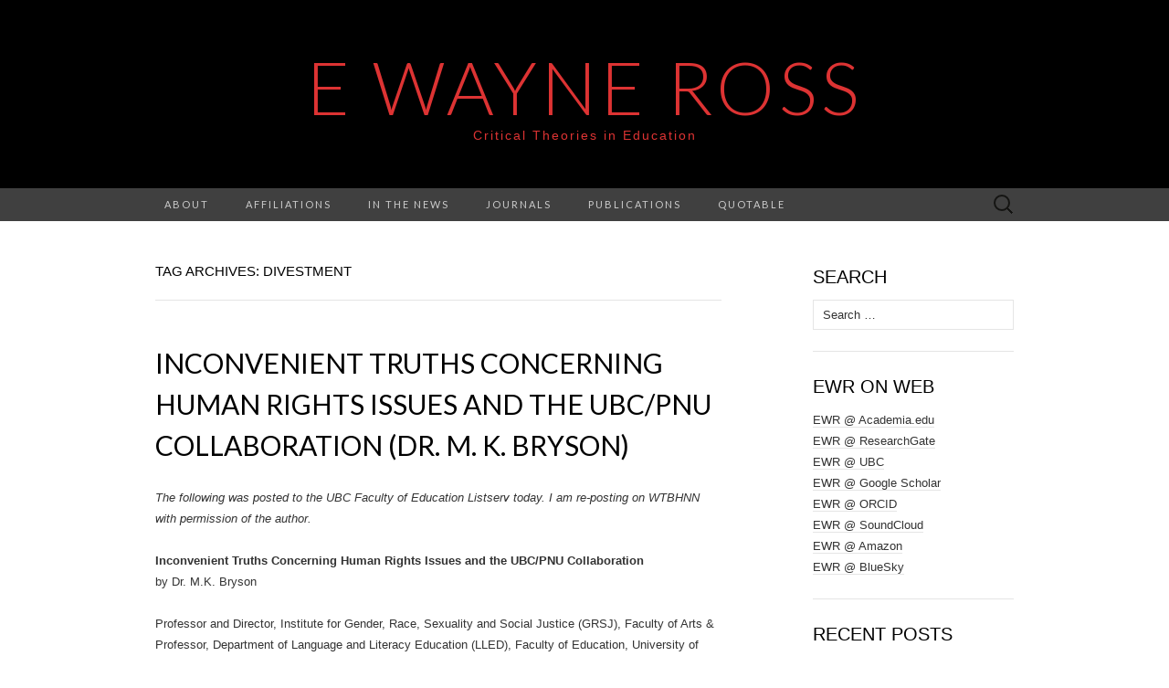

--- FILE ---
content_type: text/html; charset=UTF-8
request_url: https://blogs.ubc.ca/ross/tag/divestment/
body_size: 14093
content:
<!DOCTYPE html>
<html lang="en-US">
<head>
	<meta charset="UTF-8">
	<meta name="viewport" content="width=device-width">
	<link rel="profile" href="http://gmpg.org/xfn/11">
	<link rel="pingback" href="https://blogs.ubc.ca/ross/xmlrpc.php">
	<title>divestment &#8211; E Wayne Ross</title>
<meta name='robots' content='max-image-preview:large' />

<!-- Google Tag Manager for WordPress by gtm4wp.com -->
<script data-cfasync="false" data-pagespeed-no-defer>
	var gtm4wp_datalayer_name = "dataLayer";
	var dataLayer = dataLayer || [];
</script>
<!-- End Google Tag Manager for WordPress by gtm4wp.com --><link rel='dns-prefetch' href='//fonts.googleapis.com' />
<link rel="alternate" type="application/rss+xml" title="E Wayne Ross &raquo; Feed" href="https://blogs.ubc.ca/ross/feed/" />
<link rel="alternate" type="application/rss+xml" title="E Wayne Ross &raquo; Comments Feed" href="https://blogs.ubc.ca/ross/comments/feed/" />
<link rel="alternate" type="application/rss+xml" title="E Wayne Ross &raquo; divestment Tag Feed" href="https://blogs.ubc.ca/ross/tag/divestment/feed/" />
<style id='wp-img-auto-sizes-contain-inline-css' type='text/css'>
img:is([sizes=auto i],[sizes^="auto," i]){contain-intrinsic-size:3000px 1500px}
/*# sourceURL=wp-img-auto-sizes-contain-inline-css */
</style>
<style id='wp-emoji-styles-inline-css' type='text/css'>

	img.wp-smiley, img.emoji {
		display: inline !important;
		border: none !important;
		box-shadow: none !important;
		height: 1em !important;
		width: 1em !important;
		margin: 0 0.07em !important;
		vertical-align: -0.1em !important;
		background: none !important;
		padding: 0 !important;
	}
/*# sourceURL=wp-emoji-styles-inline-css */
</style>
<style id='wp-block-library-inline-css' type='text/css'>
:root{--wp-block-synced-color:#7a00df;--wp-block-synced-color--rgb:122,0,223;--wp-bound-block-color:var(--wp-block-synced-color);--wp-editor-canvas-background:#ddd;--wp-admin-theme-color:#007cba;--wp-admin-theme-color--rgb:0,124,186;--wp-admin-theme-color-darker-10:#006ba1;--wp-admin-theme-color-darker-10--rgb:0,107,160.5;--wp-admin-theme-color-darker-20:#005a87;--wp-admin-theme-color-darker-20--rgb:0,90,135;--wp-admin-border-width-focus:2px}@media (min-resolution:192dpi){:root{--wp-admin-border-width-focus:1.5px}}.wp-element-button{cursor:pointer}:root .has-very-light-gray-background-color{background-color:#eee}:root .has-very-dark-gray-background-color{background-color:#313131}:root .has-very-light-gray-color{color:#eee}:root .has-very-dark-gray-color{color:#313131}:root .has-vivid-green-cyan-to-vivid-cyan-blue-gradient-background{background:linear-gradient(135deg,#00d084,#0693e3)}:root .has-purple-crush-gradient-background{background:linear-gradient(135deg,#34e2e4,#4721fb 50%,#ab1dfe)}:root .has-hazy-dawn-gradient-background{background:linear-gradient(135deg,#faaca8,#dad0ec)}:root .has-subdued-olive-gradient-background{background:linear-gradient(135deg,#fafae1,#67a671)}:root .has-atomic-cream-gradient-background{background:linear-gradient(135deg,#fdd79a,#004a59)}:root .has-nightshade-gradient-background{background:linear-gradient(135deg,#330968,#31cdcf)}:root .has-midnight-gradient-background{background:linear-gradient(135deg,#020381,#2874fc)}:root{--wp--preset--font-size--normal:16px;--wp--preset--font-size--huge:42px}.has-regular-font-size{font-size:1em}.has-larger-font-size{font-size:2.625em}.has-normal-font-size{font-size:var(--wp--preset--font-size--normal)}.has-huge-font-size{font-size:var(--wp--preset--font-size--huge)}.has-text-align-center{text-align:center}.has-text-align-left{text-align:left}.has-text-align-right{text-align:right}.has-fit-text{white-space:nowrap!important}#end-resizable-editor-section{display:none}.aligncenter{clear:both}.items-justified-left{justify-content:flex-start}.items-justified-center{justify-content:center}.items-justified-right{justify-content:flex-end}.items-justified-space-between{justify-content:space-between}.screen-reader-text{border:0;clip-path:inset(50%);height:1px;margin:-1px;overflow:hidden;padding:0;position:absolute;width:1px;word-wrap:normal!important}.screen-reader-text:focus{background-color:#ddd;clip-path:none;color:#444;display:block;font-size:1em;height:auto;left:5px;line-height:normal;padding:15px 23px 14px;text-decoration:none;top:5px;width:auto;z-index:100000}html :where(.has-border-color){border-style:solid}html :where([style*=border-top-color]){border-top-style:solid}html :where([style*=border-right-color]){border-right-style:solid}html :where([style*=border-bottom-color]){border-bottom-style:solid}html :where([style*=border-left-color]){border-left-style:solid}html :where([style*=border-width]){border-style:solid}html :where([style*=border-top-width]){border-top-style:solid}html :where([style*=border-right-width]){border-right-style:solid}html :where([style*=border-bottom-width]){border-bottom-style:solid}html :where([style*=border-left-width]){border-left-style:solid}html :where(img[class*=wp-image-]){height:auto;max-width:100%}:where(figure){margin:0 0 1em}html :where(.is-position-sticky){--wp-admin--admin-bar--position-offset:var(--wp-admin--admin-bar--height,0px)}@media screen and (max-width:600px){html :where(.is-position-sticky){--wp-admin--admin-bar--position-offset:0px}}

/*# sourceURL=wp-block-library-inline-css */
</style><style id='global-styles-inline-css' type='text/css'>
:root{--wp--preset--aspect-ratio--square: 1;--wp--preset--aspect-ratio--4-3: 4/3;--wp--preset--aspect-ratio--3-4: 3/4;--wp--preset--aspect-ratio--3-2: 3/2;--wp--preset--aspect-ratio--2-3: 2/3;--wp--preset--aspect-ratio--16-9: 16/9;--wp--preset--aspect-ratio--9-16: 9/16;--wp--preset--color--black: #000000;--wp--preset--color--cyan-bluish-gray: #abb8c3;--wp--preset--color--white: #ffffff;--wp--preset--color--pale-pink: #f78da7;--wp--preset--color--vivid-red: #cf2e2e;--wp--preset--color--luminous-vivid-orange: #ff6900;--wp--preset--color--luminous-vivid-amber: #fcb900;--wp--preset--color--light-green-cyan: #7bdcb5;--wp--preset--color--vivid-green-cyan: #00d084;--wp--preset--color--pale-cyan-blue: #8ed1fc;--wp--preset--color--vivid-cyan-blue: #0693e3;--wp--preset--color--vivid-purple: #9b51e0;--wp--preset--gradient--vivid-cyan-blue-to-vivid-purple: linear-gradient(135deg,rgb(6,147,227) 0%,rgb(155,81,224) 100%);--wp--preset--gradient--light-green-cyan-to-vivid-green-cyan: linear-gradient(135deg,rgb(122,220,180) 0%,rgb(0,208,130) 100%);--wp--preset--gradient--luminous-vivid-amber-to-luminous-vivid-orange: linear-gradient(135deg,rgb(252,185,0) 0%,rgb(255,105,0) 100%);--wp--preset--gradient--luminous-vivid-orange-to-vivid-red: linear-gradient(135deg,rgb(255,105,0) 0%,rgb(207,46,46) 100%);--wp--preset--gradient--very-light-gray-to-cyan-bluish-gray: linear-gradient(135deg,rgb(238,238,238) 0%,rgb(169,184,195) 100%);--wp--preset--gradient--cool-to-warm-spectrum: linear-gradient(135deg,rgb(74,234,220) 0%,rgb(151,120,209) 20%,rgb(207,42,186) 40%,rgb(238,44,130) 60%,rgb(251,105,98) 80%,rgb(254,248,76) 100%);--wp--preset--gradient--blush-light-purple: linear-gradient(135deg,rgb(255,206,236) 0%,rgb(152,150,240) 100%);--wp--preset--gradient--blush-bordeaux: linear-gradient(135deg,rgb(254,205,165) 0%,rgb(254,45,45) 50%,rgb(107,0,62) 100%);--wp--preset--gradient--luminous-dusk: linear-gradient(135deg,rgb(255,203,112) 0%,rgb(199,81,192) 50%,rgb(65,88,208) 100%);--wp--preset--gradient--pale-ocean: linear-gradient(135deg,rgb(255,245,203) 0%,rgb(182,227,212) 50%,rgb(51,167,181) 100%);--wp--preset--gradient--electric-grass: linear-gradient(135deg,rgb(202,248,128) 0%,rgb(113,206,126) 100%);--wp--preset--gradient--midnight: linear-gradient(135deg,rgb(2,3,129) 0%,rgb(40,116,252) 100%);--wp--preset--font-size--small: 13px;--wp--preset--font-size--medium: 20px;--wp--preset--font-size--large: 36px;--wp--preset--font-size--x-large: 42px;--wp--preset--spacing--20: 0.44rem;--wp--preset--spacing--30: 0.67rem;--wp--preset--spacing--40: 1rem;--wp--preset--spacing--50: 1.5rem;--wp--preset--spacing--60: 2.25rem;--wp--preset--spacing--70: 3.38rem;--wp--preset--spacing--80: 5.06rem;--wp--preset--shadow--natural: 6px 6px 9px rgba(0, 0, 0, 0.2);--wp--preset--shadow--deep: 12px 12px 50px rgba(0, 0, 0, 0.4);--wp--preset--shadow--sharp: 6px 6px 0px rgba(0, 0, 0, 0.2);--wp--preset--shadow--outlined: 6px 6px 0px -3px rgb(255, 255, 255), 6px 6px rgb(0, 0, 0);--wp--preset--shadow--crisp: 6px 6px 0px rgb(0, 0, 0);}:where(.is-layout-flex){gap: 0.5em;}:where(.is-layout-grid){gap: 0.5em;}body .is-layout-flex{display: flex;}.is-layout-flex{flex-wrap: wrap;align-items: center;}.is-layout-flex > :is(*, div){margin: 0;}body .is-layout-grid{display: grid;}.is-layout-grid > :is(*, div){margin: 0;}:where(.wp-block-columns.is-layout-flex){gap: 2em;}:where(.wp-block-columns.is-layout-grid){gap: 2em;}:where(.wp-block-post-template.is-layout-flex){gap: 1.25em;}:where(.wp-block-post-template.is-layout-grid){gap: 1.25em;}.has-black-color{color: var(--wp--preset--color--black) !important;}.has-cyan-bluish-gray-color{color: var(--wp--preset--color--cyan-bluish-gray) !important;}.has-white-color{color: var(--wp--preset--color--white) !important;}.has-pale-pink-color{color: var(--wp--preset--color--pale-pink) !important;}.has-vivid-red-color{color: var(--wp--preset--color--vivid-red) !important;}.has-luminous-vivid-orange-color{color: var(--wp--preset--color--luminous-vivid-orange) !important;}.has-luminous-vivid-amber-color{color: var(--wp--preset--color--luminous-vivid-amber) !important;}.has-light-green-cyan-color{color: var(--wp--preset--color--light-green-cyan) !important;}.has-vivid-green-cyan-color{color: var(--wp--preset--color--vivid-green-cyan) !important;}.has-pale-cyan-blue-color{color: var(--wp--preset--color--pale-cyan-blue) !important;}.has-vivid-cyan-blue-color{color: var(--wp--preset--color--vivid-cyan-blue) !important;}.has-vivid-purple-color{color: var(--wp--preset--color--vivid-purple) !important;}.has-black-background-color{background-color: var(--wp--preset--color--black) !important;}.has-cyan-bluish-gray-background-color{background-color: var(--wp--preset--color--cyan-bluish-gray) !important;}.has-white-background-color{background-color: var(--wp--preset--color--white) !important;}.has-pale-pink-background-color{background-color: var(--wp--preset--color--pale-pink) !important;}.has-vivid-red-background-color{background-color: var(--wp--preset--color--vivid-red) !important;}.has-luminous-vivid-orange-background-color{background-color: var(--wp--preset--color--luminous-vivid-orange) !important;}.has-luminous-vivid-amber-background-color{background-color: var(--wp--preset--color--luminous-vivid-amber) !important;}.has-light-green-cyan-background-color{background-color: var(--wp--preset--color--light-green-cyan) !important;}.has-vivid-green-cyan-background-color{background-color: var(--wp--preset--color--vivid-green-cyan) !important;}.has-pale-cyan-blue-background-color{background-color: var(--wp--preset--color--pale-cyan-blue) !important;}.has-vivid-cyan-blue-background-color{background-color: var(--wp--preset--color--vivid-cyan-blue) !important;}.has-vivid-purple-background-color{background-color: var(--wp--preset--color--vivid-purple) !important;}.has-black-border-color{border-color: var(--wp--preset--color--black) !important;}.has-cyan-bluish-gray-border-color{border-color: var(--wp--preset--color--cyan-bluish-gray) !important;}.has-white-border-color{border-color: var(--wp--preset--color--white) !important;}.has-pale-pink-border-color{border-color: var(--wp--preset--color--pale-pink) !important;}.has-vivid-red-border-color{border-color: var(--wp--preset--color--vivid-red) !important;}.has-luminous-vivid-orange-border-color{border-color: var(--wp--preset--color--luminous-vivid-orange) !important;}.has-luminous-vivid-amber-border-color{border-color: var(--wp--preset--color--luminous-vivid-amber) !important;}.has-light-green-cyan-border-color{border-color: var(--wp--preset--color--light-green-cyan) !important;}.has-vivid-green-cyan-border-color{border-color: var(--wp--preset--color--vivid-green-cyan) !important;}.has-pale-cyan-blue-border-color{border-color: var(--wp--preset--color--pale-cyan-blue) !important;}.has-vivid-cyan-blue-border-color{border-color: var(--wp--preset--color--vivid-cyan-blue) !important;}.has-vivid-purple-border-color{border-color: var(--wp--preset--color--vivid-purple) !important;}.has-vivid-cyan-blue-to-vivid-purple-gradient-background{background: var(--wp--preset--gradient--vivid-cyan-blue-to-vivid-purple) !important;}.has-light-green-cyan-to-vivid-green-cyan-gradient-background{background: var(--wp--preset--gradient--light-green-cyan-to-vivid-green-cyan) !important;}.has-luminous-vivid-amber-to-luminous-vivid-orange-gradient-background{background: var(--wp--preset--gradient--luminous-vivid-amber-to-luminous-vivid-orange) !important;}.has-luminous-vivid-orange-to-vivid-red-gradient-background{background: var(--wp--preset--gradient--luminous-vivid-orange-to-vivid-red) !important;}.has-very-light-gray-to-cyan-bluish-gray-gradient-background{background: var(--wp--preset--gradient--very-light-gray-to-cyan-bluish-gray) !important;}.has-cool-to-warm-spectrum-gradient-background{background: var(--wp--preset--gradient--cool-to-warm-spectrum) !important;}.has-blush-light-purple-gradient-background{background: var(--wp--preset--gradient--blush-light-purple) !important;}.has-blush-bordeaux-gradient-background{background: var(--wp--preset--gradient--blush-bordeaux) !important;}.has-luminous-dusk-gradient-background{background: var(--wp--preset--gradient--luminous-dusk) !important;}.has-pale-ocean-gradient-background{background: var(--wp--preset--gradient--pale-ocean) !important;}.has-electric-grass-gradient-background{background: var(--wp--preset--gradient--electric-grass) !important;}.has-midnight-gradient-background{background: var(--wp--preset--gradient--midnight) !important;}.has-small-font-size{font-size: var(--wp--preset--font-size--small) !important;}.has-medium-font-size{font-size: var(--wp--preset--font-size--medium) !important;}.has-large-font-size{font-size: var(--wp--preset--font-size--large) !important;}.has-x-large-font-size{font-size: var(--wp--preset--font-size--x-large) !important;}
/*# sourceURL=global-styles-inline-css */
</style>

<style id='classic-theme-styles-inline-css' type='text/css'>
/*! This file is auto-generated */
.wp-block-button__link{color:#fff;background-color:#32373c;border-radius:9999px;box-shadow:none;text-decoration:none;padding:calc(.667em + 2px) calc(1.333em + 2px);font-size:1.125em}.wp-block-file__button{background:#32373c;color:#fff;text-decoration:none}
/*# sourceURL=/wp-includes/css/classic-themes.min.css */
</style>
<link rel='stylesheet' id='suits-fonts-css' href='//fonts.googleapis.com/css?family=Lato%3A300%2C400&#038;subset=latin%2Clatin-ext' type='text/css' media='all' />
<link rel='stylesheet' id='suits-style-css' href='https://blogs.ubc.ca/ross/wp-content/themes/suits/style.css?ver=2020-09-16' type='text/css' media='all' />
<script type="text/javascript" src="https://blogs.ubc.ca/ross/wp-content/plugins/enable-jquery-migrate-helper/js/jquery/jquery-1.12.4-wp.js?ver=1.12.4-wp" id="jquery-core-js"></script>
<script type="text/javascript" src="https://blogs.ubc.ca/ross/wp-content/plugins/enable-jquery-migrate-helper/js/jquery-migrate/jquery-migrate-1.4.1-wp.js?ver=1.4.1-wp" id="jquery-migrate-js"></script>
<link rel="https://api.w.org/" href="https://blogs.ubc.ca/ross/wp-json/" /><link rel="alternate" title="JSON" type="application/json" href="https://blogs.ubc.ca/ross/wp-json/wp/v2/tags/807101" /><link rel="EditURI" type="application/rsd+xml" title="RSD" href="https://blogs.ubc.ca/ross/xmlrpc.php?rsd" />
<meta name="generator" content="WordPress 6.9" />
	<script>
	if ( document.location.protocol != "https:" ) {
		document.location = document.URL.replace(/^http:/i, "https:");
	}
	</script>
		<script type="text/javascript">
	 //<![CDATA[
	function toggleLinkGrp(id) {
	   var e = document.getElementById(id);
	   if(e.style.display == 'block')
			e.style.display = 'none';
	   else
			e.style.display = 'block';
	}
	// ]]>
	</script>
	
        <script type="text/javascript">
            var jQueryMigrateHelperHasSentDowngrade = false;

			window.onerror = function( msg, url, line, col, error ) {
				// Break out early, do not processing if a downgrade reqeust was already sent.
				if ( jQueryMigrateHelperHasSentDowngrade ) {
					return true;
                }

				var xhr = new XMLHttpRequest();
				var nonce = 'd14ddd6f47';
				var jQueryFunctions = [
					'andSelf',
					'browser',
					'live',
					'boxModel',
					'support.boxModel',
					'size',
					'swap',
					'clean',
					'sub',
                ];
				var match_pattern = /\)\.(.+?) is not a function/;
                var erroredFunction = msg.match( match_pattern );

                // If there was no matching functions, do not try to downgrade.
                if ( null === erroredFunction || typeof erroredFunction !== 'object' || typeof erroredFunction[1] === "undefined" || -1 === jQueryFunctions.indexOf( erroredFunction[1] ) ) {
                    return true;
                }

                // Set that we've now attempted a downgrade request.
                jQueryMigrateHelperHasSentDowngrade = true;

				xhr.open( 'POST', 'https://blogs.ubc.ca/ross/wp-admin/admin-ajax.php' );
				xhr.setRequestHeader( 'Content-Type', 'application/x-www-form-urlencoded' );
				xhr.onload = function () {
					var response,
                        reload = false;

					if ( 200 === xhr.status ) {
                        try {
                        	response = JSON.parse( xhr.response );

                        	reload = response.data.reload;
                        } catch ( e ) {
                        	reload = false;
                        }
                    }

					// Automatically reload the page if a deprecation caused an automatic downgrade, ensure visitors get the best possible experience.
					if ( reload ) {
						location.reload();
                    }
				};

				xhr.send( encodeURI( 'action=jquery-migrate-downgrade-version&_wpnonce=' + nonce ) );

				// Suppress error alerts in older browsers
				return true;
			}
        </script>

		
<!-- Google Tag Manager for WordPress by gtm4wp.com -->
<!-- GTM Container placement set to automatic -->
<script data-cfasync="false" data-pagespeed-no-defer>
</script>
<!-- End Google Tag Manager for WordPress by gtm4wp.com --><!-- Vipers Video Quicktags v6.6.0 | http://www.viper007bond.com/wordpress-plugins/vipers-video-quicktags/ -->
<style type="text/css">
.vvqbox { display: block; max-width: 100%; visibility: visible !important; margin: 10px auto; } .vvqbox img { max-width: 100%; height: 100%; } .vvqbox object { max-width: 100%; } 
</style>
<script type="text/javascript">
// <![CDATA[
	var vvqflashvars = {};
	var vvqparams = { wmode: "opaque", allowfullscreen: "true", allowscriptaccess: "always" };
	var vvqattributes = {};
	var vvqexpressinstall = "https://blogs.ubc.ca/ross/wp-content/plugins/vipers-video-quicktags/resources/expressinstall.swf";
// ]]>
</script>
	<style type="text/css" id="suits-header-css">
			.site-title,
		.site-description {
			color: #dd3333;
		}

		.site-title a,
		.site-title a:hover {
			color: #dd3333;
		}
		</style>
	</head>

<body class="archive tag tag-divestment tag-807101 wp-theme-suits single-author two-footer-sidebars">
	
<!-- GTM Container placement set to automatic -->
<!-- Google Tag Manager (noscript) -->	<div id="page" class="hfeed site">
		<header id="masthead" class="site-header" role="banner">
							<div class="logo-container">
																		<p class="site-title"><a href="https://blogs.ubc.ca/ross/" title="E Wayne Ross" rel="home">E Wayne Ross</a></p>
										<p class="site-description">Critical Theories in Education</p>
								</div>
						
			<div id="navbar" class="navbar">
				<nav id="site-navigation" class="navigation main-navigation" role="navigation">
					<h4 class="menu-toggle">Menu</h4>
					<div class="nav-menu"><ul>
<li class="page_item page-item-2"><a href="https://blogs.ubc.ca/ross/about/">About</a></li>
<li class="page_item page-item-3672 page_item_has_children"><a href="https://blogs.ubc.ca/ross/affliations/">Affiliations</a>
<ul class='children'>
	<li class="page_item page-item-6313"><a href="https://blogs.ubc.ca/ross/affliations/global-labour-research-centre-glrc/">Global Labour Research Centre | GLRC</a></li>
	<li class="page_item page-item-5572"><a href="https://blogs.ubc.ca/ross/affliations/institute-for-publication-educationbc/">Institute for Public Education/BC</a></li>
	<li class="page_item page-item-3680"><a href="https://blogs.ubc.ca/ross/affliations/institute-of-critical-education-studies/">Institute of Critical Education Studies</a></li>
	<li class="page_item page-item-3674"><a href="https://blogs.ubc.ca/ross/affliations/rouge-forum/">Rouge Forum</a></li>
</ul>
</li>
<li class="page_item page-item-4994"><a href="https://blogs.ubc.ca/ross/in-the-news/">In the News</a></li>
<li class="page_item page-item-3539 page_item_has_children"><a href="https://blogs.ubc.ca/ross/journals/">Journals</a>
<ul class='children'>
	<li class="page_item page-item-3648"><a href="https://blogs.ubc.ca/ross/journals/critical-education/">Critical Education</a></li>
	<li class="page_item page-item-3659"><a href="https://blogs.ubc.ca/ross/journals/cultural-logic/">Cultural Logic</a></li>
	<li class="page_item page-item-3652"><a href="https://blogs.ubc.ca/ross/journals/workplace-a-journal-for-academic-labor/">Workplace: A Journal for Academic Labor</a></li>
</ul>
</li>
<li class="page_item page-item-3639 page_item_has_children"><a href="https://blogs.ubc.ca/ross/publications/">Publications</a>
<ul class='children'>
	<li class="page_item page-item-3542"><a href="https://blogs.ubc.ca/ross/publications/books/">Books</a></li>
	<li class="page_item page-item-3554"><a href="https://blogs.ubc.ca/ross/publications/popular-press/">Popular Press</a></li>
	<li class="page_item page-item-3549"><a href="https://blogs.ubc.ca/ross/publications/scholarly-articles/">Scholarly Articles</a></li>
</ul>
</li>
<li class="page_item page-item-3546"><a href="https://blogs.ubc.ca/ross/quotable/">Quotable</a></li>
</ul></div>
					<form role="search" method="get" class="search-form" action="https://blogs.ubc.ca/ross/">
				<label>
					<span class="screen-reader-text">Search for:</span>
					<input type="search" class="search-field" placeholder="Search &hellip;" value="" name="s" />
				</label>
				<input type="submit" class="search-submit" value="Search" />
			</form>				</nav><!-- #site-navigation -->
			</div><!-- #navbar -->
		</header><!-- #masthead -->

		<div id="main" class="site-main">

	<div id="primary" class="content-area">
		<div id="content" class="site-content" role="main">

					<header class="archive-header">
				<h1 class="archive-title">Tag Archives: divestment</h1>
							</header><!-- .archive-header -->

										
<article id="post-4883" class="post-4883 post type-post status-publish format-standard hentry category-democracy category-economy category-education-theory-research category-labor category-the-corporate-university tag-anti-semitism tag-bc-ministry-of-advanced-education tag-canada tag-canadian-charter-of-rights-and-freedoms tag-divestment tag-divestmentubc tag-global-and-mail tag-jeffrey-simpson tag-labor-rights tag-lgbt tag-princess-noora-university tag-saudi-arabia tag-trinity-western-university tag-ubc-faculty-of-education tag-ubc-pnu tag-university-of-british-columbia">
	<header class="entry-header">
		
				<h2 class="entry-title">
			<a href="https://blogs.ubc.ca/ross/2015/01/inconvenient-truths-concerning-human-rights-issues-and-the-ubcpnu-collaboration-dr-m-k-bryson/" rel="bookmark">Inconvenient Truths Concerning Human Rights Issues and the UBC/PNU Collaboration (Dr. M. K. Bryson)</a>
		</h2>
			</header><!-- .entry-header -->

		<div class="entry-content">
		<p><em>The following was posted to the UBC Faculty of Education Listserv today. I am re-posting on WTBHNN with permission of the author.</em></p>
<p><strong>Inconvenient Truths Concerning Human Rights Issues and the UBC/PNU Collaboration</strong><br />
by Dr. M.K. Bryson</p>
<p>Professor and Director, Institute for Gender, Race, Sexuality and Social Justice (GRSJ), Faculty of Arts &#038; Professor, Department of Language and Literacy Education (LLED), Faculty of Education, University of British Columbia</p>
<p>Archive: <a href="https://ubc.academia.edu/MaryKBryson">http://ubc.academia.edu/MaryKBryson</a></p>
<p>A recent  Globe &#038; Mail article <jan . 17/2015> <a href="http://www.theglobeandmail.com/globe-debate/cozying-up-to-saudi-arabia-how-can-that-be-principled/article22489227/">&#8220;Cozying up to Saudi Arabia: How can that be ‘principled’?”</a> raises interesting questions concerning the ethics of international development, human rights, and “for profit” post-secondary initiatives with which we are all, now, already entangled in light of the recent $23 million contractual relationship between the UBC Faculty of Education and Princess Noora University, Saudi Arabia.<br />
<a href="http://bog2.sites.olt.ubc.ca/files/2014/11/4.5_2014_11_Teaching-Contract-with-PNU.pdf">http://bog2.sites.olt.ubc.ca/files/2014/11/4.5_2014_11_Teaching-Contract-with-PNU.pdf</a></p>
<p>Specific human rights violations (see below) related to this UBC Faculty of Education graduate courses/program being provided at PNU, by UBC faculty and graduate students, are rationalized in the contract by means of an argument about a putative “benefit&#8221; to &#8220;the advancement of women in Saudi&#8221; — an argument that finds no support from Gender and Development experts in the Arab Gulf region. </p>
<p>&#8220;There are some reputational risks associated with providing services in Saudi Arabia given the country’s stance on some human rights issues. However the opportunity to positively impact human rights through the education and advancement of women in Saudi Arabia outweigh these risks.” UBC/PNU Contract:<br />
<a href="http://bog2.sites.olt.ubc.ca/files/2014/11/4.5_2014_11_Teaching-Contract-with-PNU.pdf ">http://bog2.sites.olt.ubc.ca/files/2014/11/4.5_2014_11_Teaching-Contract-with-PNU.pdf </a></p>
<p><strong>What kinds of human rights abuses and problems lurk in the UBC-PNU contract?</strong> An incomplete list includes:</p>
<p><strong>UBC’s Role as a Regulatory Authority in LGB/T Discrimination</strong>. “Homosexuality” (or being identified as “transgender”) is a criminal offence punishable by the death penalty in Saudi Arabia. The proposal we have read anticipates that UBC will hire or appoint a  Project Manager, Project Assistant as well as hire individual Faculty and Graduate Students to carry out work, on behalf of the UBC, on the ground at PNU. And yet the Canadian hiring at UBC must take place in such a way as to be in compliance with  Provincial and Federal labour laws that govern hiring. How then, would the proposed UBC/PNU plan be executed, where, in Canada, UBC hires a Project Coordinator, or Faculty or Graduate Students, to  jobs  in such a manner as to exclude, up front, LGB/T applicants? UBC then, takes on the responsibilities of a Regulatory Authority in respect of its own participation in a program that can not include staff, faculty or students who are openly LGB or Transgender. How can I — for example — as an openly and emphatically queer and trans* person, participate? What kinds of conditions of speaking would be required and how do those conditions map on to Canadian Charter rights? </p>
<p>One of the recent Trinity Western University cases about its Law School that excludes LGB/T students and faculty took the form of a case against the BC Ministry of Advanced Education, in light of its approval, as a regulatory authority, of the Trinity Western Law School. In short order, the BC Ministry of Advanced Education stepped away from its approval of TWU and actually revoked its approval. This is an interesting case to ponder in relation to the role of UBC, in light of its approval, as a regulatory authority, of the UBC-PNU program in full knowledge of myriad forms of human rights abuses and problems. </p>
<p>What then, is an ethical mode of engagement with a for-profit program in Saudi Arabia? That none of these elements of participation have been to-date spelled out by the University of British Columbia is a concern.</p>
<p><strong>State-based Anti-Semitism.</strong> Until very recently, both “Jewish people” and people with &#8220;An Israeli passport holder or a passport that has an Israeli arrival/departure stamp” were listed on the official Saudi Arabia Tourism website as groups of people to whom Visas would not be issued.<br />
<a href="http://bog2.sites.olt.ubc.ca/files/2014/11/4.5_2014_11_Teaching-Contract-with-PNU.pdf">http://bog2.sites.olt.ubc.ca/files/2014/11/4.5_2014_11_Teaching-Contract-with-PNU.pdf</a></p>
<p><strong>Labor Rights Violations and Abuses.</strong> It is also the case that this $23 million income for UBC will entail UBC’s knowing participation in, and enabling of, labor conditions in Saudi Arabia that are absolutely unsustainable and rife with labor rights violations and abuses concerning the migrant workers who provide almost all of the labour that makes Universities function in Saudi Arabia, and yet who have no rights and are routinely detained, and worse.</p>
<p><strong>How then, can “cozying up to Saudi Arabia&#8221; be principled, “From Here” &#8211; @UBC’s Faculty of Education?</strong></p>
<p><strong>Principled Divestment @UBC.</strong> It seems very valuable to consider the argument that Divestment@UBC should be extended to “for profit” educational initiatives where the very serious human rights problems at-hand present ethical problems related to involvement — ethical problems that should give UBC cause to divest from participation in human rights violations “for profit”. The hard won freedoms we have realized in the Charter of Freedoms and related provincial Charters are not for sale.<br />
</jan></p>
			</div><!-- .entry-content -->
	
	<footer class="entry-meta">
		Posted in <a href="https://blogs.ubc.ca/ross/category/democracy/" rel="category tag">Democracy</a>, <a href="https://blogs.ubc.ca/ross/category/economy/" rel="category tag">Economy</a>, <a href="https://blogs.ubc.ca/ross/category/education-theory-research/" rel="category tag">Education theory &amp; research</a>, <a href="https://blogs.ubc.ca/ross/category/labor/" rel="category tag">Labor</a>, <a href="https://blogs.ubc.ca/ross/category/the-corporate-university/" rel="category tag">The Corporate University</a> and tagged <a href="https://blogs.ubc.ca/ross/tag/anti-semitism/" rel="tag">anti-semitism</a>, <a href="https://blogs.ubc.ca/ross/tag/bc-ministry-of-advanced-education/" rel="tag">BC Ministry of Advanced Education</a>, <a href="https://blogs.ubc.ca/ross/tag/canada/" rel="tag">Canada</a>, <a href="https://blogs.ubc.ca/ross/tag/canadian-charter-of-rights-and-freedoms/" rel="tag">Canadian Charter of Rights and Freedoms</a>, <a href="https://blogs.ubc.ca/ross/tag/divestment/" rel="tag">divestment</a>, <a href="https://blogs.ubc.ca/ross/tag/divestmentubc/" rel="tag">Divestment@UBC</a>, <a href="https://blogs.ubc.ca/ross/tag/global-and-mail/" rel="tag">Global and Mail</a>, <a href="https://blogs.ubc.ca/ross/tag/jeffrey-simpson/" rel="tag">Jeffrey Simpson</a>, <a href="https://blogs.ubc.ca/ross/tag/labor-rights/" rel="tag">labor rights</a>, <a href="https://blogs.ubc.ca/ross/tag/lgbt/" rel="tag">LGBT</a>, <a href="https://blogs.ubc.ca/ross/tag/princess-noora-university/" rel="tag">Princess Noora University</a>, <a href="https://blogs.ubc.ca/ross/tag/saudi-arabia/" rel="tag">Saudi Arabia</a>, <a href="https://blogs.ubc.ca/ross/tag/trinity-western-university/" rel="tag">Trinity Western University</a>, <a href="https://blogs.ubc.ca/ross/tag/ubc-faculty-of-education/" rel="tag">UBC Faculty of Education</a>, <a href="https://blogs.ubc.ca/ross/tag/ubc-pnu/" rel="tag">UBC-PNU</a>, <a href="https://blogs.ubc.ca/ross/tag/university-of-british-columbia/" rel="tag">University of British Columbia</a><span class="on-date"> on <a href="https://blogs.ubc.ca/ross/2015/01/inconvenient-truths-concerning-human-rights-issues-and-the-ubcpnu-collaboration-dr-m-k-bryson/" title="2:22 pm" rel="bookmark"><time class="entry-date" datetime="2015-01-29T14:22:42-08:00">January 29, 2015</time></a></span><span class="by-author"> by <span class="author vcard"><a class="url fn n" href="https://blogs.ubc.ca/ross/author/ewross/" title="View all posts by E Wayne Ross" rel="author">E Wayne Ross</a></span></span>.					<a href="https://blogs.ubc.ca/ross/2015/01/inconvenient-truths-concerning-human-rights-issues-and-the-ubcpnu-collaboration-dr-m-k-bryson/#respond"><span class="leave-reply">Leave a comment</span></a>					</footer><!-- .entry-meta -->
</article><!-- #post -->
			
			
		
		</div><!-- #content -->
	</div><!-- #primary -->

	<div id="secondary" class="sidebar-container" role="complementary">
		<div class="widget-area">
			<aside id="search-2" class="widget widget_search"><h4 class="widget-title">Search</h4><form role="search" method="get" class="search-form" action="https://blogs.ubc.ca/ross/">
				<label>
					<span class="screen-reader-text">Search for:</span>
					<input type="search" class="search-field" placeholder="Search &hellip;" value="" name="s" />
				</label>
				<input type="submit" class="search-submit" value="Search" />
			</form></aside><aside id="text-388789674" class="widget widget_text"><h4 class="widget-title">EWR on Web</h4>			<div class="textwidget"><a href="http://ubc.academia.edu/EWayneRoss">EWR @ Academia.edu</a><br />
<a href="https://www.researchgate.net/profile/E_Wayne_Ross">EWR @ ResearchGate</a><br />
<a href="http://edcp.educ.ubc.ca/faculty-staff/e-wayne-ross/">EWR @ UBC</a><br />
<a href="http://scholar.google.ca/citations?user=u8d74GEAAAAJ">EWR @ Google Scholar</a><br />
<a href="https://orcid.org/0000-0002-4480-9712">EWR @ ORCID</a><a><br />
</a><a href="https://soundcloud.com/ewayneross">EWR @ SoundCloud</a><br />
<a href="https://www.amazon.com/author/ewayneross">EWR @ Amazon</a><br />
<a href="https://bsky.app/profile/ewayneross.bsky.social">EWR @  BlueSky</a><br /></div>
		</aside>
		<aside id="recent-posts-2" class="widget widget_recent_entries">
		<h4 class="widget-title">Recent Posts</h4>
		<ul>
											<li>
					<a href="https://blogs.ubc.ca/ross/2026/01/fascism-us-army-orientation-fact-sheet-64/">&#8220;Fascism!&#8221; US Army Orientation Fact Sheet #64</a>
									</li>
											<li>
					<a href="https://blogs.ubc.ca/ross/2026/01/rich-gibson-the-empire-is-teetering-why-is-there-no-general-strike/">Rich Gibson: The Empire is Teetering! Why is There No General Strike?</a>
									</li>
											<li>
					<a href="https://blogs.ubc.ca/ross/2025/12/new-article-in-critical-education-global-pedagogy-and-the-question-of-palestine-a-dialogue/">New article in Critical Education: Global Pedagogy and the Question of Palestine: A Dialogue</a>
									</li>
											<li>
					<a href="https://blogs.ubc.ca/ross/2025/12/special-issue-call-for-papers-the-great-beyond-surpassing-historical-damage-and-pivoting-towards-protecting-black-boys/">Special Issue Call for Papers — THE GREAT BEYOND: SURPASSING HISTORICAL DAMAGE AND PIVOTING TOWARDS PROTECTING BLACK BOYS</a>
									</li>
											<li>
					<a href="https://blogs.ubc.ca/ross/2025/12/workplace-welcomes-new-co-editor-rhiannon-m-maton/">Workplace welcomes new Co-Editor Rhiannon M. Maton</a>
									</li>
					</ul>

		</aside><aside id="text-388789675" class="widget widget_text"><h4 class="widget-title">Blogs</h4>			<div class="textwidget"><a href="https://blogs.ubc.ca/criticaleducation/">Critical Education<a></a><br />
</a><a href="https://blogs.ubc.ca/ices/">Inst. for Critical Education Studies</a><br />
<a href="https://blogs.ubc.ca/workplace/">Workplace Blog</a><br />

</div>
		</aside><aside id="text-388789677" class="widget widget_text"><h4 class="widget-title">Journal Editor</h4>			<div class="textwidget"><a href="https://ices.library.ubc.ca/index.php/criticaled/">Critical Education<a></a><br />
</a><a href="https://ojs.library.ubc.ca/index.php/clogic">Cultural Logic<a></a><br />
</a><a href="http://ices.library.ubc.ca/index.php/workplace">Workplace: A Journal for Academic Labor<a></a><br /></a></div>
		</aside><aside id="text-346402261" class="widget widget_text"><h4 class="widget-title">Friends</h4>			<div class="textwidget"><a href="http://www.richgibson.com/">Rich Gibson</a><br />
<a href="https://www.matthern.ca/">Matt Hern</a><br />
<a href="https://blogs.ubc.ca/evaluation/">Sandra Mathison</a><br />
<a href="https://blogs.ubc.ca/petrinacv/">Stephen Petrina</a><br />
<a href="http://rikowski.wordpress.com/">Glenn Rikowski</a><br />
<a href="http://www.paulshaker.com/">Paul Shaker</a><br /></div>
		</aside><aside id="text-388789678" class="widget widget_text"><h4 class="widget-title">Education &#038; Politics</h4>			<div class="textwidget"><a href="http://atthechalkface.com/">@ The Chalk Face<a></a><br />
</a><a href="https://www.facebook.com/pages/Coalition-of-Graduate-Employee-Unions-CGEU/152542918132929">CGEU<a></a><br />
</a><a href="http://nationalpriorities.org/cost-of/">Cost of War<a></a><br />
</a><a href="http://www.curriculosemfronteiras.org/">Curriculo sem Fronteiras<a></a><br />
</a><a href="http://onlinelibrary.wiley.com/journal/10.1111/(ISSN)1467-873X">Curriculum Inquiry<a></a><br />
</a><a href="http://www.democraticdialogue.com/">Democratic Dialogue<a></a><br />
</a><a href="http://www.educationalstudies.org/publications.html">Educational Studies<a></a><br />
</a><a href="http://www.edrev.info/">Education Review<a></a><br />
</a><a href="http://epaa.asu.edu/ojs/">EPAA<a></a><br />
</a><a href="https://blogs.ubc.ca/evaluation/">E-valuation<a></a><br />
</a><a href="http://www.fairtest.org/">FairTest<a></a><br />
</a><a href="http://www.flowideas.co.uk/">Flow of Ideas<a></a><br />
</a><a href="http://www.glsen.org/">GLSEN<a></a><br />
</a><a href="http://www.historiansagainstwar.org/">Historians Against The War<a></a><br />
</a><a href="http://www.infed.org/">Informal Education<a></a><br />
</a><a href="http://www.ieps.org.uk/">Institute for Education Policy Studies<a></a><br />
</a><a href="http://instituteforpubliceducation.org/">IPE/BC<a></a><br />
</a><a href="http://www.workerseducation.org/crutch/">Jim Crutchfield's I.W.W. page<a></a><br />
</a><a href="http://www.jceps.com/">JCEPS<a></a><br />
</a><a href="http://www.tandfonline.com/toc/tcus20/current#.UhJnsGQ0hYE">Journal of Curriculum Studies<a></a><br />
</a><a href="http://plawiuk.blogspot.ca/">Le Revue Gauche<a></a><br />
</a><a href="https://www.marxists.org/">Marxist Archives<a></a><br />
</a><a href="http://ojs.library.ubc.ca/index.php/newproposals">New Proposals<a></a><br />
</a><a href="http://www.midnightnotes.org/mnpublic.html">Midnight Notes<a></a><br />
</a><a href="http://monthlyreview.org/">Monthly Review<a></a><br />
</a><a href="http://newleftreview.org/">New Left Review<a></a><br />
</a><a href="http://www.notbored.org/">Not Bored<a></a><br />
</a><a href="http://www.nothingness.org/">Nothingness<a></a><br />
</a><a href="http://pkp.sfu.ca/">Public Knowledge Project<a></a><br />
</a><a href="https://blogs.ubc.ca/qualresearch/">Qualitative Research Cafe<a></a><br />
</a><a href="http://rabble.ca/">Rabble.ca<a></a><br />
</a><a href="http://racetraitor.org/">Race Traitor<a></a><br />
</a><a href="http://radicalteacher.library.pitt.edu/ojs/index.php/radicalteacher">Radical Teacher<a></a><br />
</a><a href="http://www.rethinkingschools.org/index.shtml">Rethinking Schools<a></a><br />
</a><a href="http://www.schoolsmatter.info/">Schools Matter<a></a><br />
</a><a href="http://www.substancenews.net/">Substance News (Chicago)<a></a><br />
</a><a href="http://teachersolidarity.com/">Teacher Solidarity<a></a><br />
</a><a href="http://t4sj.org/">Teachers 4 Social Justice<a></a><br />
</a><a href="https://www.tcrecord.org/">Teachers College Record<a></a><br />
</a><a href="http://thetyee.ca/">The Tyee<a></a><br />
</a><a href="http://zcomm.org/znet/">Z Net<a></a><br /></a></div>
		</aside><aside id="custom_html-19" class="widget_text widget widget_custom_html"><div class="textwidget custom-html-widget"><script type="text/javascript" id="clstr_globe" src="//clustrmaps.com/globe.js?d=yNd2GG2qr6UsiikjFeyuGvc_2QPsvPPQ5mhD5p-7FaY"></script>
</div></aside><aside id="meta-3" class="widget widget_meta"><h4 class="widget-title">Meta</h4>
		<ul>
			<li><a href="https://blogs.ubc.ca/ross/wp-login.php?action=register">Register</a></li>			<li><a href="https://blogs.ubc.ca/ross/wp-login.php">Log in</a></li>
			<li><a href="https://blogs.ubc.ca/ross/feed/">Entries feed</a></li>
			<li><a href="https://blogs.ubc.ca/ross/comments/feed/">Comments feed</a></li>

			<li><a href="https://wordpress.org/">WordPress.org</a></li>
		</ul>

		</aside>		</div><!-- .widget-area -->
	</div><!-- #secondary -->

		</div><!-- #main -->
		<footer id="colophon" class="site-footer" role="contentinfo">
			<div id="tertiary" class="sidebar-container" role="complementary">
	<div class="sidebar-inner">
				<div class="widget-area">
			<aside id="custom_html-20" class="widget_text widget widget_custom_html"><div class="textwidget custom-html-widget"><p xmlns:cc="http://creativecommons.org/ns#" xmlns:dct="http://purl.org/dc/terms/"><a property="dct:title" rel="cc:attributionURL" href="https://blogs.ubc.ca/ross/">Where the Blog Has No Name</a> by <a rel="cc:attributionURL dct:creator" property="cc:attributionName" href="https://blogs.ubc.ca/ross/about/">E. Wayne Ross</a> is licensed under <a href="https://creativecommons.org/licenses/by/4.0/?ref=chooser-v1" target="_blank" rel="license noopener noreferrer" style="display:inline-block;">CC BY 4.0<img style="height:22px!important;margin-left:3px;vertical-align:text-bottom;" src="https://mirrors.creativecommons.org/presskit/icons/cc.svg?ref=chooser-v1" alt=""/><img style="height:22px!important;margin-left:3px;vertical-align:text-bottom;" src="https://mirrors.creativecommons.org/presskit/icons/by.svg?ref=chooser-v1" alt=""/></a></p></div></aside>		</div><!-- .widget-area -->
		
		
				<div class="widget-area">
					</div><!-- .widget-area -->
			</div><!-- .sidebar-inner -->
</div><!-- #tertiary -->
			<div class="site-info-container">
				<div class="site-info">
										Proudly powered by <a href="http://wordpress.org/" title="Semantic Personal Publishing Platform">WordPress</a>					<span class="sep"> &middot; </span>
					Theme: Suits by <a href="http://www.themeweaver.net/" title="Theme Developer" rel="designer">Theme Weaver</a>				</div><!-- .site-info -->
			</div><!-- .site-info-container -->
		</footer><!-- #colophon -->
	</div><!-- #page -->

	<script type="speculationrules">
{"prefetch":[{"source":"document","where":{"and":[{"href_matches":"/ross/*"},{"not":{"href_matches":["/ross/wp-*.php","/ross/wp-admin/*","/ross/files/*","/ross/wp-content/*","/ross/wp-content/plugins/*","/ross/wp-content/themes/suits/*","/ross/*\\?(.+)"]}},{"not":{"selector_matches":"a[rel~=\"nofollow\"]"}},{"not":{"selector_matches":".no-prefetch, .no-prefetch a"}}]},"eagerness":"conservative"}]}
</script>
<div id="akismet-credit-insert" style="text-aling:center;font-size:8px;"><p>Spam prevention powered by <a href="http://akismet.com">Akismet</a></p></div>		<script type="text/javascript">
        var gaJsHost = (("https:" == document.location.protocol) ? "https://ssl." : "http://www.");
        document.write(unescape("%3Cscript src='" + gaJsHost + "google-analytics.com/ga.js' type='text/javascript'%3E%3C/script%3E"));
        </script>
		        
		<script type="text/javascript">
				var pageTracker = _gat._getTracker("UA-8084138-2");
		pageTracker._initData();
		pageTracker._trackPageview();
				var pageTracker2 = _gat._getTracker("UA-10881864-1");
		pageTracker2._initData();
		pageTracker2._trackPageview();
				</script>
					<!-- Google tag (gtag.js) -->
			<script async src="https://www.googletagmanager.com/gtag/js?id=G-7G1CX4LBSR"></script>
			<script>
				window.dataLayer = window.dataLayer || [];
				function gtag(){dataLayer.push(arguments);}
				gtag('js', new Date());

				gtag('config', 'G-7G1CX4LBSR');
			</script>
			<!-- End Google Analytics -->
		<script type="text/javascript" src="https://blogs.ubc.ca/ross/wp-content/themes/suits/js/functions.js?ver=2017-09-25" id="suits-script-js"></script>
<script id="wp-emoji-settings" type="application/json">
{"baseUrl":"https://s.w.org/images/core/emoji/17.0.2/72x72/","ext":".png","svgUrl":"https://s.w.org/images/core/emoji/17.0.2/svg/","svgExt":".svg","source":{"concatemoji":"https://blogs.ubc.ca/ross/wp-includes/js/wp-emoji-release.min.js?ver=6.9"}}
</script>
<script type="module">
/* <![CDATA[ */
/*! This file is auto-generated */
const a=JSON.parse(document.getElementById("wp-emoji-settings").textContent),o=(window._wpemojiSettings=a,"wpEmojiSettingsSupports"),s=["flag","emoji"];function i(e){try{var t={supportTests:e,timestamp:(new Date).valueOf()};sessionStorage.setItem(o,JSON.stringify(t))}catch(e){}}function c(e,t,n){e.clearRect(0,0,e.canvas.width,e.canvas.height),e.fillText(t,0,0);t=new Uint32Array(e.getImageData(0,0,e.canvas.width,e.canvas.height).data);e.clearRect(0,0,e.canvas.width,e.canvas.height),e.fillText(n,0,0);const a=new Uint32Array(e.getImageData(0,0,e.canvas.width,e.canvas.height).data);return t.every((e,t)=>e===a[t])}function p(e,t){e.clearRect(0,0,e.canvas.width,e.canvas.height),e.fillText(t,0,0);var n=e.getImageData(16,16,1,1);for(let e=0;e<n.data.length;e++)if(0!==n.data[e])return!1;return!0}function u(e,t,n,a){switch(t){case"flag":return n(e,"\ud83c\udff3\ufe0f\u200d\u26a7\ufe0f","\ud83c\udff3\ufe0f\u200b\u26a7\ufe0f")?!1:!n(e,"\ud83c\udde8\ud83c\uddf6","\ud83c\udde8\u200b\ud83c\uddf6")&&!n(e,"\ud83c\udff4\udb40\udc67\udb40\udc62\udb40\udc65\udb40\udc6e\udb40\udc67\udb40\udc7f","\ud83c\udff4\u200b\udb40\udc67\u200b\udb40\udc62\u200b\udb40\udc65\u200b\udb40\udc6e\u200b\udb40\udc67\u200b\udb40\udc7f");case"emoji":return!a(e,"\ud83e\u1fac8")}return!1}function f(e,t,n,a){let r;const o=(r="undefined"!=typeof WorkerGlobalScope&&self instanceof WorkerGlobalScope?new OffscreenCanvas(300,150):document.createElement("canvas")).getContext("2d",{willReadFrequently:!0}),s=(o.textBaseline="top",o.font="600 32px Arial",{});return e.forEach(e=>{s[e]=t(o,e,n,a)}),s}function r(e){var t=document.createElement("script");t.src=e,t.defer=!0,document.head.appendChild(t)}a.supports={everything:!0,everythingExceptFlag:!0},new Promise(t=>{let n=function(){try{var e=JSON.parse(sessionStorage.getItem(o));if("object"==typeof e&&"number"==typeof e.timestamp&&(new Date).valueOf()<e.timestamp+604800&&"object"==typeof e.supportTests)return e.supportTests}catch(e){}return null}();if(!n){if("undefined"!=typeof Worker&&"undefined"!=typeof OffscreenCanvas&&"undefined"!=typeof URL&&URL.createObjectURL&&"undefined"!=typeof Blob)try{var e="postMessage("+f.toString()+"("+[JSON.stringify(s),u.toString(),c.toString(),p.toString()].join(",")+"));",a=new Blob([e],{type:"text/javascript"});const r=new Worker(URL.createObjectURL(a),{name:"wpTestEmojiSupports"});return void(r.onmessage=e=>{i(n=e.data),r.terminate(),t(n)})}catch(e){}i(n=f(s,u,c,p))}t(n)}).then(e=>{for(const n in e)a.supports[n]=e[n],a.supports.everything=a.supports.everything&&a.supports[n],"flag"!==n&&(a.supports.everythingExceptFlag=a.supports.everythingExceptFlag&&a.supports[n]);var t;a.supports.everythingExceptFlag=a.supports.everythingExceptFlag&&!a.supports.flag,a.supports.everything||((t=a.source||{}).concatemoji?r(t.concatemoji):t.wpemoji&&t.twemoji&&(r(t.twemoji),r(t.wpemoji)))});
//# sourceURL=https://blogs.ubc.ca/ross/wp-includes/js/wp-emoji-loader.min.js
/* ]]> */
</script>
<!-- Served by: blogs-prod-orig-1 --></body>
</html>